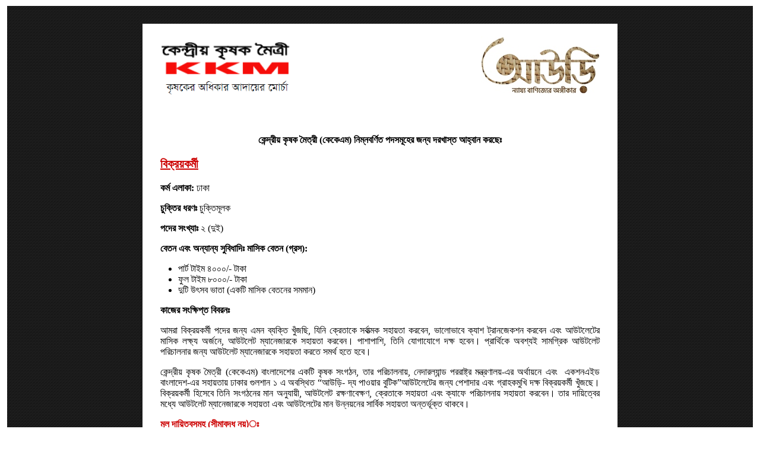

--- FILE ---
content_type: text/html
request_url: https://hotjobs.bdjobs.com/jobs/actionaid/kkm2.htm
body_size: 4609
content:
<!DOCTYPE html PUBLIC "-//W3C//DTD XHTML 1.0 Transitional//EN" "http://www.w3.org/TR/xhtml1/DTD/xhtml1-transitional.dtd">
<html xmlns="http://www.w3.org/1999/xhtml">
<head>
<meta http-equiv="Content-Type" content="text/html; charset=iso-8859-1" />
<title>Kendrio Krishok Maitree (KKM)</title>
<style type="text/css">
body {
	font-family: Calibri;
}
.hotAdMain
{
	background-image:url(dark_dotted.png);
	background-repeat:repeat;
	background-position:top;
	background-color: #000000; 
}
a:link {
	color: #0099FF;
}
a:visited {
	color: #0099FF;
}
ul{margin-left:-10px}
.style103 {
	font-size: 20px;
	color: #cc0100;
	font-weight: bold;
}
.style104 {
	color: #cc0100;
	font-weight: bold;
}
-->
</style>
<!------------------------------------------------------------------------------------------------------->
<script type="text/javascript">

  var _gaq = _gaq || [];
  _gaq.push(['_setAccount', 'UA-36966012-1']);
  _gaq.push(['_trackPageview']);

  (function() {
    var ga = document.createElement('script'); ga.type = 'text/javascript'; ga.async = true;
    ga.src = ('https:' == document.location.protocol ? 'https://ssl' : 'http://www') + '.google-analytics.com/ga.js';
    var s = document.getElementsByTagName('script')[0]; s.parentNode.insertBefore(ga, s);
  })();

</script>
<!------------------------------------------------------------------------------------------------------->
</head>

<body>
<table width="100%" style="padding-left:2px; padding-right:2px;">
	<tr>
      <td class="hotAdMain" style="padding:30px; padding-bottom: 30px;">
           <!--starts here -->
           
<!-- area_drop_shadow, area_drop_shadow_uniform, curve_border -->

<table width="800" border="0" align="center" cellpadding="0" cellspacing="0" bordercolor="#3C3B63" style="border:0px solid #bebaba;">
  <tr>
    <td width="800" bgcolor="#E5F1D7" style="background-color:#FFFFFF"><table width="800" border="0" align="center" cellpadding="0" cellspacing="0" bordercolor="#000000" style="border:0px solid #c31919;">
          
          <tr>
            <td width="41" height="156" align="right" valign="top" bgcolor="#FFFFFF" style=" padding-left:0px;padding-top:5px; padding-right:0px; padding-bottom: 5px; b ackground-image:url(images/bg.jpg); background-repeat:no-repeat; background-position:top; text-align:right;">&nbsp;</td>
            <td width="221" align="right" valign="top" bgcolor="#FFFFFF" style=" padding-left:0px;padding-top:10px; padding-right:10px; padding-bottom: 5px; b ackground-image:url(images/bg.jpg); background-repeat:no-repeat; background-position:top; text-align:right;"><div align="left">
              <p><img src="kkmlogo.png" width="220" height="95" /></p>
            </div></td>
            <td width="598" align="right" valign="top" bgcolor="#FFFFFF" style=" padding-left:30px;padding-top:5px; padding-right:30px; padding-bottom: 5px; b ackground-image:url(images/bg.jpg); background-repeat:no-repeat; background-position:top; text-align:right;"><p><img src="aurilogo.jpg" width="200" height="97" /></p>
            </td>
        <tr>
            <td colspan="3" valign="top" style=" padding-left:30px;padding-top:5px; padding-right:30px; padding-bottom: 10px; b ackground-image:url(images/bg.jpg); background-repeat:no-repeat; background-position:top; text-align:justify;"><p align="center"><strong>&#2453;&#2503;&#2472;&#2509;&#2470;&#2509;&#2480;&#2496;&#2527;</strong><strong> </strong><strong>&#2453;&#2499;&#2487;&#2453;</strong><strong> </strong><strong>&#2478;&#2504;&#2468;&#2509;&#2480;&#2496;</strong><strong> (</strong><strong>&#2453;&#2503;&#2453;&#2503;&#2447;&#2478;</strong><strong>) </strong><strong>&#2472;&#2495;&#2478;&#2509;&#2472;&#2476;&#2480;&#2509;&#2467;&#2495;&#2468;</strong><strong> </strong><strong>&#2474;&#2470;&#2488;&#2478;&#2498;&#2489;&#2503;&#2480;</strong><strong> </strong><strong>&#2460;&#2472;&#2509;&#2479;</strong><strong> </strong><strong>&#2470;&#2480;&#2454;&#2494;&#2488;&#2509;&#2468;</strong><strong> </strong><strong>&#2438;&#2489;&#2509;&#2476;&#2494;&#2472;</strong><strong> </strong><strong>&#2453;&#2480;&#2459;&#2503;&#2435;</strong></p>
              <p class="style103"><strong><u>&#2476;&#2495;&#2453;&#2509;&#2480;&#2527;&#2453;&#2480;&#2509;&#2478;&#2496;</u></strong></p>
              <p><strong>&#2453;&#2480;&#2509;&#2478;</strong><strong> </strong><strong>&#2447;&#2482;&#2494;&#2453;&#2494;</strong><strong>:</strong> &#2466;&#2494;&#2453;&#2494;</p>
              <p><strong>&#2458;&#2497;&#2453;&#2509;&#2468;&#2495;&#2480;</strong><strong> </strong><strong>&#2471;&#2480;&#2467;&#2435;</strong> &#2458;&#2497;&#2453;&#2509;&#2468;&#2495;&#2478;&#2498;&#2482;&#2453;</p>
              <p><strong>&#2474;&#2470;&#2503;&#2480;</strong><strong> </strong><strong>&#2488;&#2434;&#2454;&#2509;&#2479;&#2494;&#2435;</strong> &#2536; (&#2470;&#2497;&#2439;)</p>
              <p>                      <strong>&#2476;&#2503;&#2468;&#2472;</strong><strong> </strong><strong>&#2447;&#2476;&#2434;</strong><strong> </strong><strong>&#2437;&#2472;&#2509;&#2479;&#2494;&#2472;&#2509;&#2479;</strong><strong> </strong><strong>&#2488;&#2497;&#2476;&#2495;&#2471;&#2494;&#2470;&#2495;&#2435;</strong><strong> </strong><strong>&#2478;&#2494;&#2488;&#2495;&#2453;</strong><strong> </strong><strong>&#2476;&#2503;&#2468;&#2472;</strong><strong> (</strong><strong>&#2455;&#2509;&#2480;&#2488;</strong><strong>): </strong></p>
              <ul>
                <li>&#2474;&#2494;&#2480;&#2509;&#2463; &#2463;&#2494;&#2439;&#2478; &#2538;&#2534;&#2534;&#2534;/- &#2463;&#2494;&#2453;&#2494; </li>
                <li>&#2475;&#2497;&#2482; &#2463;&#2494;&#2439;&#2478; &#2542;&#2534;&#2534;&#2534;/- &#2463;&#2494;&#2453;&#2494; </li>
                <li>&#2470;&#2497;&#2463;&#2495; &#2441;&#2510;&#2488;&#2476; &#2477;&#2494;&#2468;&#2494; (&#2447;&#2453;&#2463;&#2495; &#2478;&#2494;&#2488;&#2495;&#2453; &#2476;&#2503;&#2468;&#2472;&#2503;&#2480; &#2488;&#2478;&#2478;&#2494;&#2472;)</li>
              </ul>
              <p><strong>&#2453;&#2494;&#2460;&#2503;&#2480;</strong><strong> </strong><strong>&#2488;&#2434;&#2453;&#2509;&#2487;&#2495;&#2474;&#2509;&#2468;</strong><strong> </strong><strong>&#2476;&#2495;&#2476;&#2480;&#2472;&#2435;</strong><strong> </strong></p>
              <p>&#2438;&#2478;&#2480;&#2494;  &#2476;&#2495;&#2453;&#2509;&#2480;&#2527;&#2453;&#2480;&#2509;&#2478;&#2496; &#2474;&#2470;&#2503;&#2480; &#2460;&#2472;&#2509;&#2479;  &#2447;&#2478;&#2472; &#2476;&#2509;&#2479;&#2453;&#2509;&#2468;&#2495; &#2454;&#2497;&#2433;&#2460;&#2459;&#2495;, &#2479;&#2495;&#2472;&#2495; &#2453;&#2509;&#2480;&#2503;&#2468;&#2494;&#2453;&#2503; &#2488;&#2480;&#2509;&#2476;&#2494;&#2468;&#2509;&#2478;&#2453; &#2488;&#2489;&#2494;&#2527;&#2468;&#2494; &#2453;&#2480;&#2476;&#2503;&#2472;, &#2477;&#2494;&#2482;&#2507;&#2477;&#2494;&#2476;&#2503; &#2453;&#2509;&#2479;&#2494;&#2486; &#2463;&#2509;&#2480;&#2494;&#2472;&#2460;&#2503;&#2453;&#2486;&#2472; &#2453;&#2480;&#2476;&#2503;&#2472; &#2447;&#2476;&#2434;  &#2438;&#2441;&#2463;&#2482;&#2503;&#2463;&#2503;&#2480; &#2478;&#2494;&#2488;&#2495;&#2453; &#2482;&#2453;&#2509;&#2487;&#2509;&#2479; &#2437;&#2480;&#2509;&#2460;&#2472;&#2503;, &#2438;&#2441;&#2463;&#2482;&#2503;&#2463; &#2478;&#2509;&#2479;&#2494;&#2472;&#2503;&#2460;&#2494;&#2480;&#2453;&#2503; &#2488;&#2489;&#2494;&#2527;&#2468;&#2494; &#2453;&#2480;&#2476;&#2503;&#2472;&#2404; &#2474;&#2494;&#2486;&#2494;&#2474;&#2494;&#2486;&#2495;, &#2468;&#2495;&#2472;&#2495; &#2479;&#2507;&#2455;&#2494;&#2479;&#2507;&#2455;&#2503; &#2470;&#2453;&#2509;&#2487; &#2489;&#2476;&#2503;&#2472;&#2404;  &#2474;&#2509;&#2480;&#2494;&#2480;&#2509;&#2469;&#2495;&#2453;&#2503; &#2437;&#2476;&#2486;&#2509;&#2479;&#2439; &#2488;&#2494;&#2478;&#2455;&#2509;&#2480;&#2495;&#2453; &#2438;&#2441;&#2463;&#2482;&#2503;&#2463; &#2474;&#2480;&#2495;&#2458;&#2494;&#2482;&#2472;&#2494;&#2480; &#2460;&#2472;&#2509;&#2479; &#2438;&#2441;&#2463;&#2482;&#2503;&#2463; &#2478;&#2509;&#2479;&#2494;&#2472;&#2503;&#2460;&#2494;&#2480;&#2453;&#2503; &#2488;&#2489;&#2494;&#2527;&#2468;&#2494; &#2453;&#2480;&#2468;&#2503; &#2488;&#2478;&#2480;&#2509;&#2469;  &#2489;&#2468;&#2503; &#2489;&#2476;&#2503;&#2404;</p>
              <p>&#2453;&#2503;&#2472;&#2509;&#2470;&#2509;&#2480;&#2496;&#2527; &#2453;&#2499;&#2487;&#2453; &#2478;&#2504;&#2468;&#2509;&#2480;&#2496; (&#2453;&#2503;&#2453;&#2503;&#2447;&#2478;) &#2476;&#2494;&#2434;&#2482;&#2494;&#2470;&#2503;&#2486;&#2503;&#2480; &#2447;&#2453;&#2463;&#2495; &#2453;&#2499;&#2487;&#2453;  &#2488;&#2434;&#2455;&#2464;&#2472;, &#2468;&#2494;&#2480; &#2474;&#2480;&#2495;&#2458;&#2494;&#2482;&#2472;&#2494;&#2527;, &#2472;&#2503;&#2470;&#2494;&#2480;&#2482;&#2509;&#2479;&#2494;&#2472;&#2509;&#2465; &#2474;&#2480;&#2480;&#2494;&#2487;&#2509;&#2463;&#2509;&#2480; &#2478;&#2472;&#2509;&#2468;&#2509;&#2480;&#2467;&#2494;&#2482;&#2527;-&#2447;&#2480; &#2437;&#2480;&#2509;&#2469;&#2494;&#2527;&#2472;&#2503; &#2447;&#2476;&#2434;&nbsp; &#2447;&#2453;&#2486;&#2472;&#2447;&#2439;&#2465; &#2476;&#2494;&#2434;&#2482;&#2494;&#2470;&#2503;&#2486;-&#2447;&#2480; &#2488;&#2489;&#2494;&#2527;&#2468;&#2494;&#2527; &#2466;&#2494;&#2453;&#2494;&#2480; &#2455;&#2497;&#2482;&#2486;&#2494;&#2472; &#2535; &#2447;  &#2437;&#2476;&#2488;&#2509;&#2469;&#2495;&#2468; &ldquo;&#2438;&#2441;&#2524;&#2495;- &#2470;&#2509;&#2479;  &#2474;&#2494;&#2451;&#2527;&#2494;&#2480; &#2476;&#2497;&#2463;&#2495;&#2453;&rdquo;&#2438;&#2441;&#2463;&#2482;&#2503;&#2463;&#2503;&#2480; &#2460;&#2472;&#2509;&#2479;  &#2474;&#2503;&#2486;&#2494;&#2470;&#2494;&#2480; &#2447;&#2476;&#2434; &#2455;&#2509;&#2480;&#2494;&#2489;&#2453;&#2478;&#2497;&#2454;&#2495; &#2470;&#2453;&#2509;&#2487; &#2476;&#2495;&#2453;&#2509;&#2480;&#2527;&#2453;&#2480;&#2509;&#2478;&#2496; &#2454;&#2497;&#2433;&#2460;&#2459;&#2503;&#2404; &#2476;&#2495;&#2453;&#2509;&#2480;&#2527;&#2453;&#2480;&#2509;&#2478;&#2496; &#2489;&#2495;&#2488;&#2503;&#2476;&#2503; &#2468;&#2495;&#2472;&#2495;  &#2488;&#2434;&#2455;&#2464;&#2472;&#2503;&#2480; &#2478;&#2494;&#2472; &#2437;&#2472;&#2497;&#2479;&#2494;&#2527;&#2496;, &#2438;&#2441;&#2463;&#2482;&#2503;&#2463; &#2480;&#2453;&#2509;&#2487;&#2467;&#2494;&#2476;&#2503;&#2453;&#2509;&#2487;&#2467;, &#2453;&#2509;&#2480;&#2503;&#2468;&#2494;&#2453;&#2503; &#2488;&#2489;&#2494;&#2527;&#2468;&#2494; &#2447;&#2476;&#2434; &#2453;&#2509;&#2479;&#2494;&#2475;&#2503; &#2474;&#2480;&#2495;&#2458;&#2494;&#2482;&#2472;&#2494;&#2527; &#2488;&#2489;&#2494;&#2527;&#2468;&#2494; &#2453;&#2480;&#2476;&#2503;&#2472;&#2404; &#2468;&#2494;&#2480;  &#2470;&#2494;&#2527;&#2495;&#2468;&#2509;&#2476;&#2503;&#2480; &#2478;&#2471;&#2509;&#2479;&#2503; &#2438;&#2441;&#2463;&#2482;&#2503;&#2463; &#2478;&#2509;&#2479;&#2494;&#2472;&#2503;&#2460;&#2494;&#2480;&#2453;&#2503; &#2488;&#2489;&#2494;&#2527;&#2468;&#2494; &#2447;&#2476;&#2434; &#2438;&#2441;&#2463;&#2482;&#2503;&#2463;&#2503;&#2480; &#2478;&#2494;&#2472; &#2441;&#2472;&#2509;&#2472;&#2527;&#2472;&#2503;&#2480; &#2488;&#2494;&#2480;&#2509;&#2476;&#2495;&#2453; &#2488;&#2489;&#2494;&#2527;&#2468;&#2494; &#2437;&#2472;&#2509;&#2468;&#2480;&#2509;&#2477;&#2498;&#2453;&#2509;&#2468; &#2469;&#2494;&#2453;&#2476;&#2503;&#2404; </p>
              <p class="style104"><strong>&#2478;&#2498;&#2482;</strong> <strong>&#2470;&#2494;&#2527;&#2495;&#2468;&#2509;&#2476;&#2488;&#2478;&#2498;&#2489; (&#2488;&#2496;&#2478;&#2494;&#2476;&#2470;&#2509;&#2471;</strong> <strong>&#2472;&#2527;)&#2435;</strong></p>
              <ul>
                <li>&#2453;&#2509;&#2480;&#2503;&#2468;&#2494;/ &#2455;&#2509;&#2480;&#2494;&#2489;&#2453;&#2470;&#2503;&#2480; &#2486;&#2497;&#2477;&#2503;&#2458;&#2509;&#2459;&#2494; &#2460;&#2494;&#2472;&#2494;&#2472;&#2507;, &#2474;&#2467;&#2509;&#2479;&#2470;&#2509;&#2480;&#2476;&#2509;&#2479;  &#2447;&#2476;&#2434; &#2438;&#2441;&#2463;&#2482;&#2503;&#2463; &#2488;&#2434;&#2486;&#2509;&#2482;&#2495;&#2487;&#2509;&#2463; &#2474;&#2509;&#2480;&#2486;&#2509;&#2472;&#2503;&#2480; &#2460;&#2476;&#2494;&#2476; &#2470;&#2503;&#2527;&#2494; &#2447;&#2476;&#2434; &#2470;&#2453;&#2509;&#2487;&#2468;&#2494;&#2480; &#2488;&#2494;&#2469;&#2503; &#2455;&#2509;&#2480;&#2494;&#2489;&#2453; &#2474;&#2480;&#2495;&#2487;&#2503;&#2476;&#2494;&#2480; &#2488;&#2480;&#2476;&#2480;&#2494;&#2489;  &#2453;&#2480;&#2494;;</li>
                <li>&#2453;&#2509;&#2480;&#2503;&#2468;&#2494;/ &#2455;&#2509;&#2480;&#2494;&#2489;&#2453;&#2470;&#2503;&#2480; &#2438;&#2441;&#2463;&#2482;&#2503;&#2463;&#2503; &#2474;&#2467;&#2509;&#2479; &#2437;&#2472;&#2497;&#2488;&#2472;&#2509;&#2471;&#2494;&#2472;&#2503;  &#2488;&#2489;&#2494;&#2527;&#2468;&#2494; &#2453;&#2480;&#2494;;</li>
                <li>&#2453;&#2509;&#2480;&#2503;&#2468;&#2494;/ &#2455;&#2509;&#2480;&#2494;&#2489;&#2453;&#2470;&#2503;&#2480; &#2474;&#2467;&#2509;&#2479; &#2488;&#2478;&#2509;&#2476;&#2472;&#2509;&#2471;&#2503; &#2468;&#2469;&#2509;&#2479;  &#2470;&#2495;&#2527;&#2503; &#2488;&#2489;&#2494;&#2527;&#2468;&#2494; &#2453;&#2480;&#2494;;</li>
                <li>&#2472;&#2495;&#2527;&#2478;&#2495;&#2468; &#2488;&#2509;&#2463;&#2453; &#2479;&#2494;&#2458;&#2494;&#2439; &#2453;&#2480;&#2494;, &#2474;&#2467;&#2509;&#2479; &#2441;&#2510;&#2474;&#2494;&#2470;&#2453;&#2470;&#2503;&#2480;  &#2488;&#2494;&#2469;&#2503; &#2479;&#2507;&#2455;&#2494;&#2479;&#2507;&#2455; &#2480;&#2494;&#2454;&#2494; &#2447;&#2476;&#2434; &#2453;&#2509;&#2480;&#2503;&#2468;&#2494;&#2480; &#2453;&#2507;&#2472;&#2507; &#2476;&#2495;&#2486;&#2503;&#2487; &#2474;&#2467;&#2509;&#2479; &#2458;&#2494;&#2489;&#2495;&#2470;&#2494;&#2480; &#2476;&#2509;&#2479;&#2474;&#2494;&#2480;&#2503; &#2474;&#2467;&#2509;&#2479; &#2441;&#2510;&#2474;&#2494;&#2470;&#2453;&#2470;&#2503;&#2480; &#2488;&#2494;&#2469;&#2503;  &#2479;&#2507;&#2455;&#2494;&#2479;&#2507;&#2455; &#2453;&#2480;&#2494;;</li>
                <li>&#2488;&#2497;&#2458;&#2494;&#2480;&#2497;&#2480;&#2498;&#2474;&#2503; &#2453;&#2509;&#2479;&#2494;&#2486; &#2480;&#2503;&#2460;&#2495;&#2488;&#2509;&#2463;&#2494;&#2480; &#2474;&#2480;&#2495;&#2458;&#2494;&#2482;&#2472;&#2494;,  &#2472;&#2455;&#2470; &#2482;&#2503;&#2472;&#2470;&#2503;&#2472; &#2474;&#2480;&#2495;&#2458;&#2494;&#2482;&#2472;&#2494; &#2447;&#2476;&#2434; &#2470;&#2495;&#2472;&#2486;&#2503;&#2487;&#2503; &#2476;&#2509;&#2479;&#2494;&#2482;&#2503;&#2472;&#2509;&#2488; &#2480;&#2453;&#2509;&#2487;&#2467;&#2494;&#2476;&#2503;&#2453;&#2509;&#2487;&#2467;</li>
                <li>&#2488;&#2509;&#2463;&#2507;&#2480;&#2503; &#2478;&#2460;&#2497;&#2470;&#2453;&#2499;&#2468; &#2478;&#2494;&#2482;&#2494;&#2478;&#2494;&#2482;&#2503;&#2480; &#2474;&#2498;&#2480;&#2509;&#2467; &#2468;&#2494;&#2482;&#2495;&#2453;&#2494;  &#2488;&#2434;&#2480;&#2453;&#2509;&#2487;&#2472;, &#2472;&#2495;&#2527;&#2478;&#2495;&#2468; &#2489;&#2494;&#2482;&#2472;&#2494;&#2455;&#2494;&#2470; &#2453;&#2480;&#2467; &#2447;&#2476;&#2434; &#2488;&#2503; &#2437;&#2472;&#2497;&#2479;&#2494;&#2527;&#2496; &#2438;&#2441;&#2463;&#2482;&#2503;&#2463;  &#2478;&#2509;&#2479;&#2494;&#2472;&#2503;&#2460;&#2494;&#2480;&#2453;&#2503; &#2478;&#2494;&#2482;&#2494;&#2478;&#2494;&#2482;&#2503;&#2480; &#2460;&#2472;&#2509;&#2479; &#2458;&#2494;&#2489;&#2495;&#2470;&#2494; &#2474;&#2503;&#2486;&#2453;&#2480;&#2472;;</li>
                <li>&#2453;&#2509;&#2480;&#2503;&#2468;&#2494;/ &#2455;&#2509;&#2480;&#2494;&#2489;&#2453;&#2470;&#2503;&#2480; &#2479;&#2503; &#2453;&#2507;&#2472;&#2507; &#2471;&#2480;&#2467;&#2503;&#2480; &#2474;&#2480;&#2494;&#2478;&#2480;&#2509;&#2486;,  &#2488;&#2497;&#2474;&#2494;&#2480;&#2495;&#2486; &#2447;&#2476;&#2434; &#2437;&#2477;&#2495;&#2479;&#2507;&#2455; &#2488;&#2478;&#2509;&#2476;&#2472;&#2509;&#2471;&#2503; &#2453;&#2480;&#2509;&#2468;&#2499;&#2474;&#2453;&#2509;&#2487;&#2453;&#2503; &#2437;&#2476;&#2489;&#2495;&#2468;&#2453;&#2480;&#2467;;</li>
                <li>&#2474;&#2509;&#2480;&#2453;&#2509;&#2453;&#2482;&#2495;&#2468; &#2476;&#2495;&#2453;&#2509;&#2480;&#2527;&#2503;&#2480; &#2482;&#2453;&#2509;&#2487;&#2509;&#2479;&#2478;&#2494;&#2468;&#2509;&#2480;&#2494; &#2437;&#2480;&#2509;&#2460;&#2472;;</li>
                <li>&#2474;&#2467;&#2509;&#2479;&#2503;&#2480; &#2455;&#2497;&#2467;&#2455;&#2468; &#2478;&#2494;&#2472; &#2488;&#2478;&#2509;&#2474;&#2480;&#2509;&#2453;&#2503; &#2479;&#2469;&#2494;&#2480;&#2509;&#2469; &#2471;&#2494;&#2480;&#2467;&#2494;;</li>
                <li>&#2453;&#2509;&#2480;&#2503;&#2468;&#2494;/ &#2455;&#2509;&#2480;&#2494;&#2489;&#2453;&#2470;&#2503;&#2480; &#2474;&#2467;&#2509;&#2479;&#2503;&#2480; &#2455;&#2497;&#2467; &#2488;&#2478;&#2509;&#2474;&#2480;&#2509;&#2453;&#2503;  &#2468;&#2497;&#2482;&#2503; &#2471;&#2480;&#2503; &#2474;&#2467;&#2509;&#2479; &#2453;&#2509;&#2480;&#2527;&#2503; &#2438;&#2455;&#2509;&#2480;&#2489;&#2496; &#2453;&#2480;&#2503; &#2468;&#2507;&#2482;&#2494;;</li>
                <li>&#2486;&#2503;&#2482;&#2475; &#2488;&#2494;&#2460;&#2494;&#2472;&#2507;, &#2480;&#2495;&#2474;&#2509;&#2479;&#2494;&#2453;&#2495;&#2434;, &#2488;&#2509;&#2463;&#2507;&#2480; &#2455;&#2507;&#2459;&#2494;&#2472;&#2507;  &#2447;&#2476;&#2434; &#2474;&#2480;&#2495;&#2487;&#2509;&#2453;&#2494;&#2480; &#2474;&#2480;&#2495;&#2458;&#2509;&#2459;&#2472;&#2509;&#2472;&#2468;&#2494;&#2480; &#2470;&#2495;&#2453;&#2503; &#2482;&#2453;&#2509;&#2487;&#2509;&#2479; &#2480;&#2494;&#2454;&#2494;;</li>
                <li>&#2478;&#2494;&#2472;&#2488;&#2478;&#2509;&#2474;&#2472; &#2474;&#2467;&#2509;&#2479;&#2503;&#2480; &#2488;&#2494;&#2486;&#2509;&#2480;&#2527;&#2496; &#2470;&#2494;&#2478;&#2503; &#2453;&#2509;&#2480;&#2527; &#2472;&#2495;&#2486;&#2509;&#2458;&#2495;&#2468;&#2503;  &#2441;&#2510;&#2474;&#2470;&#2453;&#2503;&#2480; &#2488;&#2494;&#2469;&#2503; &#2479;&#2507;&#2455;&#2494;&#2479;&#2507;&#2455; &#2480;&#2453;&#2509;&#2487;&#2494;&#2527; &#2438;&#2441;&#2463;&#2482;&#2503;&#2463; &#2478;&#2509;&#2479;&#2494;&#2472;&#2503;&#2460;&#2494;&#2480;&#2453;&#2503; &#2488;&#2489;&#2494;&#2527;&#2468;&#2494; &#2453;&#2480;&#2494;;</li>
                <li>&#2455;&#2509;&#2480;&#2494;&#2489;&#2453;- &#2441;&#2510;&#2474;&#2470;&#2453;&#2503;&#2480; &#2478;&#2494;&#2461;&#2503; &#2479;&#2507;&#2455;&#2494;&#2479;&#2507;&#2455; &#2480;&#2453;&#2509;&#2487;&#2494;&#2480;&#2509;&#2469;&#2503;  &#2472;&#2495;&#2527;&#2478;&#2495;&#2468; &#2488;&#2477;&#2494; &#2474;&#2480;&#2495;&#2458;&#2494;&#2482;&#2472;&#2494;&#2527; &#2438;&#2441;&#2463;&#2482;&#2503;&#2463; &#2478;&#2509;&#2479;&#2494;&#2472;&#2503;&#2460;&#2494;&#2480;&#2453;&#2503; &#2488;&#2489;&#2494;&#2527;&#2468;&#2494; &#2453;&#2480;&#2494;;</li>
                <li>&#2438;&#2441;&#2463;&#2482;&#2503;&#2463; &#2488;&#2478;&#2509;&#2476;&#2472;&#2509;&#2471;&#2503; &#2453;&#2509;&#2480;&#2503;&#2468;&#2494;/ &#2455;&#2509;&#2480;&#2494;&#2489;&#2453;&#2470;&#2503;&#2480; &#2470;&#2499;&#2487;&#2509;&#2463;&#2495;  &#2438;&#2453;&#2480;&#2509;&#2487;&#2467;&#2503;&#2480; &#2460;&#2472;&#2509;&#2479; &#2476;&#2495;&#2486;&#2503;&#2487; &#2439;&#2477;&#2503;&#2472;&#2509;&#2463; &#2438;&#2527;&#2507;&#2460;&#2472;&#2503; &#2438;&#2441;&#2463;&#2482;&#2503;&#2463; &#2478;&#2509;&#2479;&#2494;&#2472;&#2503;&#2460;&#2494;&#2480;&#2453;&#2503; &#2488;&#2489;&#2494;&#2527;&#2468;&#2494; &#2453;&#2480;&#2494;;</li>
                <li>&#2488;&#2497;&#2458;&#2494;&#2480;&#2497;&#2480;&#2498;&#2474;&#2503; &#2438;&#2441;&#2463;&#2482;&#2503;&#2463; &#2474;&#2480;&#2495;&#2458;&#2494;&#2482;&#2472;&#2494;&#2480; &#2460;&#2472;&#2509;&#2479; &#2453;&#2503;&#2472;&#2509;&#2470;&#2509;&#2480;&#2496;&#2527;  &#2453;&#2499;&#2487;&#2453; &#2478;&#2504;&#2468;&#2509;&#2480;&#2496; (&#2453;&#2503;&#2453;&#2503;&#2447;&#2478;) &#2447;&#2476;&#2434; &#2447;&#2453;&#2486;&#2472;&#2447;&#2439;&#2465; &#2476;&#2494;&#2434;&#2482;&#2494;&#2470;&#2503;&#2486; &#2447;&#2480; &#2478;&#2494;&#2461;&#2503; &#2488;&#2478;&#2472;&#2509;&#2476;&#2527;&#2488;&#2494;&#2471;&#2472;&#2503; &#2438;&#2441;&#2463;&#2482;&#2503;&#2463; &#2478;&#2509;&#2479;&#2494;&#2472;&#2503;&#2460;&#2494;&#2480;&#2453;&#2503;  &#2488;&#2489;&#2494;&#2527;&#2468;&#2494; &#2453;&#2480;&#2494;;</li>
                <li>&#2472;&#2495;&#2527;&#2478;&#2495;&#2468; &#2478;&#2494;&#2488;&#2495;&#2453; &#2474;&#2509;&#2480;&#2468;&#2495;&#2476;&#2503;&#2470;&#2472;, &#2438;&#2480;&#2509;&#2469;&#2495;&#2453; &#2474;&#2509;&#2480;&#2468;&#2495;&#2476;&#2503;&#2470;&#2472;  &#2474;&#2509;&#2480;&#2467;&#2527;&#2467;&#2503; &#2438;&#2441;&#2463;&#2482;&#2503;&#2463; &#2478;&#2509;&#2479;&#2494;&#2472;&#2503;&#2460;&#2494;&#2480;&#2453;&#2503; &#2488;&#2489;&#2494;&#2527;&#2468;&#2494; &#2453;&#2480;&#2494;;</li>
              </ul>
              
              <p class="style104"><strong>&#2474;&#2509;&#2480;&#2527;&#2507;&#2460;&#2472;&#2496;&#2527;</strong> <strong>&#2437;&#2477;&#2495;&#2460;&#2509;&#2462;&#2468;&#2494;</strong> <strong>&#2447;&#2476;&#2434;</strong> <strong>&#2486;&#2495;&#2453;&#2509;&#2487;&#2494;&#2455;&#2468;</strong> <strong>&#2479;&#2507;&#2455;&#2509;&#2479;&#2468;&#2494;&#2435;</strong> </p>
              <ul>
                <li>&#2453;&#2478;&#2474;&#2453;&#2509;&#2487;&#2503; &#2447;&#2439;&#2458;&#2447;&#2488;&#2488;&#2495; (&#2476;&#2494;&#2467;&#2495;&#2460;&#2509;&#2479; &#2486;&#2494;&#2454;&#2494; &#2437;&#2455;&#2509;&#2480;&#2494;&#2471;&#2495;&#2453;&#2494;&#2480;) &#2453;&#2495;&#2472;&#2509;&#2468;&#2497; &#2458;&#2482;&#2478;&#2494;&#2472; &macr;&oelig;&#2494;&#2468;&#2453; &#2486;&#2495;&#2453;&#2509;&#2487;&#2494;&#2480;&#2509;&#2469;&#2495;&#2480;&#2494;&#2451; &#2438;&#2476;&#2503;&#2470;&#2472; &#2453;&#2480;&#2468;&#2503; &#2474;&#2494;&#2480;&#2476;&#2503;&#2472; </li>
                <li>&#2476;&#2495;&#2453;&#2509;&#2480;&#2527;&#2453;&#2480;&#2509;&#2478;&#2496; &#2489;&#2495;&#2488;&#2503;&#2476;&#2503; &#2453;&#2507;&#2472;&#2507; &#2438;&#2441;&#2463;&#2482;&#2503;&#2463;&#2503; &#2453;&#2478;&#2474;&#2453;&#2509;&#2487;&#2503; &#2534;&#2535; (&#2447;&#2453;) &#2476;&#2459;&#2480;&#2503;&#2480; &#2453;&#2494;&#2460;&#2503;&#2480; &#2437;&#2477;&#2495;&#2460;&#2509;&#2462;&#2468;&#2494; &#2438;&#2453;&#2494;&#2434;&#2454;&#2495;&#2468;, &#2468;&#2476;&#2503; &#2476;&#2494;&#2471;&#2509;&#2479;&#2468;&#2494;&#2478;&#2498;&#2482;&#2453; &#2472;&#2527; </li>
                <li>&#2458;&#2478;&#2510;&#2453;&#2494;&#2480; &#2479;&#2507;&#2455;&#2494;&#2479;&#2507;&#2455; &#2470;&#2453;&#2509;&#2487;&#2468;&#2494; </li>
                <li>&#2455;&#2494;&#2467;&#2495;&#2468;&#2495;&#2453; &#2470;&#2453;&#2509;&#2487;&#2468;&#2494; </li>
                <li>&#2476;&#2509;&#2479;&#2488;&#2509;&#2468; &#2486;&#2495;&#2475;&#2463;&#2503; &#2470;&#2453;&#2509;&#2487;&#2468;&#2494;&#2480; &#2488;&#2494;&#2469;&#2503; &#2453;&#2494;&#2460; &#2453;&#2480;&#2494;&#2480; &#2478;&#2472;&#2507;&#2477;&#2494;&#2476; </li>
                <li>&#2470;&#2453;&#2509;&#2487; &#2472;&#2503;&#2468;&#2499;&#2468;&#2509;&#2476;&#2470;&#2494;&#2472; &#2447;&#2476;&#2434; &#2453;&#2509;&#2480;&#2503;&#2468;&#2494;/ &#2455;&#2509;&#2480;&#2494;&#2489;&#2453; &#2476;&#2509;&#2479;&#2476;&#2488;&#2509;&#2469;&#2494;&#2474;&#2472;&#2494; </li>
                <li>&#2453;&#2509;&#2480;&#2503;&#2468;&#2494; &#2474;&#2480;&#2495;&#2487;&#2503;&#2476;&#2494; &#2474;&#2509;&#2480;&#2470;&#2494;&#2472;&#2503; &#2474;&#2509;&#2480;&#2494;&#2469;&#2478;&#2495;&#2453; &#2476;&#2509;&#2479;&#2476;&#2488;&#2494; &#2474;&#2480;&#2495;&#2458;&#2494;&#2482;&#2472;&#2494;&#2527; &#2477;&#2494;&#2482;&#2507; &#2460;&#2509;&#2462;&#2494;&#2472; </li>
                <li>&#2476;&#2494;&#2434;&#2482;&#2494; &#2447;&#2476;&#2434; &#2439;&#2434;&#2480;&#2503;&#2460;&#2495;&#2468;&#2503; &#2479;&#2507;&#2455;&#2494;&#2479;&#2507;&#2455; &#2470;&#2453;&#2509;&#2487;&#2468;&#2494; </li>
                <li>&#2453;&#2509;&#2480;&#2503;&#2468;&#2494;/ &#2455;&#2509;&#2480;&#2494;&#2489;&#2453;&#2503;&#2480; &#2488;&#2472;&#2509;&#2468;&#2497;&#2487;&#2509;&#2463;&#2495; &#2437;&#2480;&#2509;&#2460;&#2472;&#2453;&#2503; &#2478;&#2498;&#2482; &#2482;&#2453;&#2509;&#2487;&#2509;&#2479; &#2489;&#2495;&#2488;&#2503;&#2476;&#2503; &#2471;&#2480;&#2503; &#2472;&#2495;&#2527;&#2503; &#2488;&#2480;&#2509;&#2476;&#2507;&#2458;&#2509;&#2458; &#2439;&#2468;&#2495;&#2476;&#2494;&#2458;&#2453; &#2478;&#2494;&#2472;&#2488;&#2495;&#2453;&#2468;&#2494; &#2482;&#2494;&#2482;&#2472; </li>
                <li>&#2474;&#2509;&#2480;&#2527;&#2507;&#2460;&#2472;&#2503; &#2470;&#2496;&#2480;&#2509;&#2456; &#2488;&#2478;&#2527;&#2503;&#2480; &#2460;&#2472;&#2509;&#2479; &#2470;&#2494;&#2433;&#2524;&#2495;&#2527;&#2503; &#2469;&#2494;&#2453;&#2494; &#2447;&#2476;&#2434; &#2489;&#2494;&#2433;&#2463;&#2494;&#2480; &#2476;&#2509;&#2479;&#2474;&#2494;&#2480;&#2503; &#2488;&#2453;&#2509;&#2487;&#2478;&#2468;&#2494; &#2469;&#2494;&#2453;&#2494; </li>
              </ul>
              <p class="style104"><strong>&#2438;&#2476;&#2503;&#2470;&#2472;</strong> <strong>&#2472;&#2495;&#2480;&#2509;&#2470;&#2503;&#2486;&#2472;&#2494;&#2435;</strong> </p>
              <ul>
                <li>&#2438;&#2476;&#2503;&#2470;&#2472; &#2474;&#2494;&#2464;&#2494;&#2472;&#2507;&#2480; &#2486;&#2503;&#2487; &#2468;&#2494;&#2480;&#2495;&#2454;&#2435;<span class="style104"><strong> &#2539; &#2478;&#2503; &#2536;&#2534;&#2536;&#2534; </strong></span></li>
                <li>&#2438;&#2476;&#2503;&#2470;&#2472; &#2447;&#2454;&#2494;&#2472;&#2503; &#2474;&#2494;&#2464;&#2494;&#2472;: <a href="http://jobs.actionaidbd.org/login"><strong>click here</strong></a></li>
              </ul>
              <hr size="1" align="left" width="100%" color="#CC0000" />
              <p><strong><em>ActionAid Bangladesh aims to attract  and select a diverse workforce ensuring equal opportunity to everyone,  irrespective of race, age, gender, sexual orientation, HIV status, class, ethnicity,  disability, location and religion. Any personal persuasion/phone-call will  result in disqualification of candidature. ActionAid is a global movement of  people working together to achieve greater human rights for all and defeat  poverty.</em></strong></p>
              <p><strong><em>Any personal  persuasion/phone-call will result in disqualification of candidature. ActionAid  Bangladesh has a nonnegotiable policy of ZERO TOLERANCE towards Sexual  Harassment, Exploitation and Abuse (SHEA) and other Safeguarding concerns  (including child abuse and adults at-risk abuse) and expects all employees to  abide by the Safeguarding Policies and Code of Conduct of ActionAid Bangladesh.</em></strong></p>
              <p><strong><em>N.B: There is no cost involved with applying for  positions with ActionAid Bangladesh. Any solicitation of job application costs  should be regarded as fraudulent.</em></strong></p></td>
        </table>
    </td>
  </tr>
  </table>
</td>
	</tr>
</table>
<!------------------------------------------------------------------------------------------------------->
<br />
<div align="center" style="padding-top:10px;">

<script type="text/javascript"><!--
google_ad_client = "ca-pub-5130888087776673";
/* HorizontalLeaderboardHtJ */
google_ad_slot = "5152133541";
google_ad_width = 728;
google_ad_height = 90;
//-->
</script>
<script type="text/javascript"
src="//pagead2.googlesyndication.com/pagead/show_ads.js">
</script>

</div>
<!------------------------------------------------------------------------------------------------------->
</body>
</html>


--- FILE ---
content_type: text/html; charset=utf-8
request_url: https://www.google.com/recaptcha/api2/aframe
body_size: 268
content:
<!DOCTYPE HTML><html><head><meta http-equiv="content-type" content="text/html; charset=UTF-8"></head><body><script nonce="z-cQRfBRHLxEMhv0abNUYw">/** Anti-fraud and anti-abuse applications only. See google.com/recaptcha */ try{var clients={'sodar':'https://pagead2.googlesyndication.com/pagead/sodar?'};window.addEventListener("message",function(a){try{if(a.source===window.parent){var b=JSON.parse(a.data);var c=clients[b['id']];if(c){var d=document.createElement('img');d.src=c+b['params']+'&rc='+(localStorage.getItem("rc::a")?sessionStorage.getItem("rc::b"):"");window.document.body.appendChild(d);sessionStorage.setItem("rc::e",parseInt(sessionStorage.getItem("rc::e")||0)+1);localStorage.setItem("rc::h",'1768824730190');}}}catch(b){}});window.parent.postMessage("_grecaptcha_ready", "*");}catch(b){}</script></body></html>